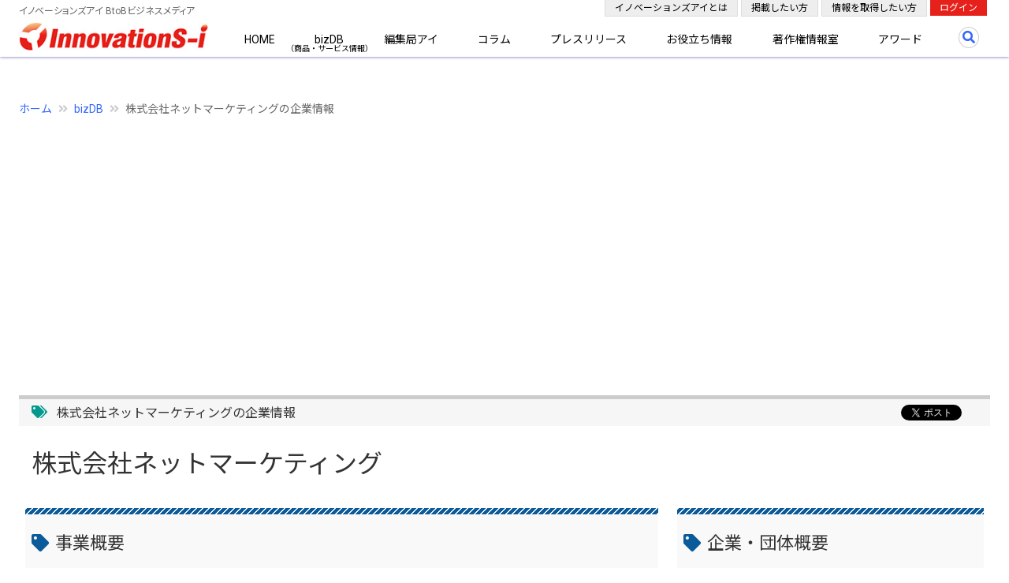

--- FILE ---
content_type: text/html; charset=UTF-8
request_url: https://www.innovations-i.com/is/4931.html
body_size: 6767
content:

	
<!DOCTYPE html>
<html lang="ja">
<head prefix="og: http://ogp.me/ns# fb: http://ogp.me/ns/fb# article: http://ogp.me/ns/article#">
    <meta charset="UTF-8">
    <meta name="viewport" content="width=device-width, initial-scale=1.0">
    <meta http-equiv="X-UA-Compatible" content="IE=edge">
    <title>株式会社ネットマーケティング（東京都）の企業情報・プレスリリース | イノベーションズアイ BtoBビジネスメディア</title>
            <meta property="og:title" content="株式会社ネットマーケティング（東京都）の企業情報・プレスリリース | イノベーションズアイ BtoBビジネスメディア">
    
    <meta property="og:type" content="article">

    <meta property="og:url" content="https://www.innovations-i.com/is/4931.html">

    <meta property="og:image" content="https://www.innovations-i.com/images/logo_toFacebook.jpg">

    <meta name="twitter:card" content="summary">
    <meta name="twitter:site" content="@innovationsi">
    <meta property="og:site_name" content="イノベーションズアイ BtoBビジネスメディア">

    <meta property="og:description" content="株式会社ネットマーケティングの企業情報。インターネット広告事業とメディア事業を行うインターネットマーケティング企業。インターネット広告事業においては、「アフィリエイトマーケティング領域における戦略立案(プロモー...">
    <meta name="description" content="株式会社ネットマーケティングの企業情報。インターネット広告事業とメディア事業を行うインターネットマーケティング企業。インターネット広告事業においては、「アフィリエイトマーケティング領域における戦略立案(プロモー...">

    
	<script type="application/ld+json">
		{
			"@context": "https://schema.org",
      		"@type": "Organization",
			"url": "http://www.net-marketing.co.jp/",
			"sameAs": "https://www.innovations-i.com/is/4931.html",
			"logo": "",
			"name": "株式会社ネットマーケティング",
			"description": "インターネット広告事業とメディア事業を行うインターネットマーケティング企業。インターネット広告事業においては、「アフィリエイトマーケティング領域における戦略立案(プロモーション設計・課題解決)」及び「運用支援(業務効率化・安全運用)に注力したコンサルティングサービスの提供」を行っております。メディア事業のサービスにおいては、「Omiai」「Facebookなび」「App to you」を運営しております。"
		}
	</script>

    <link rel="preload" as="image" href="/images/common/innovations-i_logo.jpg">

    <link href="https://cdn.jsdelivr.net/npm/bootstrap@5.2.0-beta1/dist/css/bootstrap.min.css" rel="stylesheet" integrity="sha384-0evHe/X+R7YkIZDRvuzKMRqM+OrBnVFBL6DOitfPri4tjfHxaWutUpFmBp4vmVor" crossorigin="anonymous">
    <link rel="stylesheet" href="https://use.fontawesome.com/releases/v5.15.3/css/all.css" integrity="sha384-SZXxX4whJ79/gErwcOYf+zWLeJdY/qpuqC4cAa9rOGUstPomtqpuNWT9wdPEn2fk" crossorigin="anonymous">
    <link rel="stylesheet" type="text/css" href="/css/style.css?20250828">

    
	<link rel='canonical' href='https://www.innovations-i.com/is/4931.html'>

    <!-- Google tag (gtag.js) -->
    <script async src="https://www.googletagmanager.com/gtag/js?id=G-YXK59P6HL5"></script>
    <script>
        window.dataLayer = window.dataLayer || [];
        function gtag(){dataLayer.push(arguments);}
        gtag('js', new Date());

        gtag('config', 'G-YXK59P6HL5');
    </script>
    <script type="text/javascript">
        (function(c,l,a,r,i,t,y){
            c[a]=c[a]||function(){(c[a].q=c[a].q||[]).push(arguments)};
            t=l.createElement(r);t.async=1;t.src="https://www.clarity.ms/tag/"+i;
            y=l.getElementsByTagName(r)[0];y.parentNode.insertBefore(t,y);
        })(window, document, "clarity", "script", "bvk1m96z8c");
    </script>
</head>
<body >
    <div id="fb-root"></div>
    <script>
        (function(d, s, id) {
            var js, fjs = d.getElementsByTagName(s)[0];
            if (d.getElementById(id)) return;
            js = d.createElement(s); js.id = id;
            js.src = "https://connect.facebook.net/ja_JP/sdk.js#xfbml=1&version=v3.0";
            fjs.parentNode.insertBefore(js, fjs);
        }(document, 'script', 'facebook-jssdk'));
    </script>
    <header class="header">
        <div class="container-fluid">
            <div class="container-xxl position-relative">
                <div class="row">
                    <div class="col">
                        <p class="site_titile">イノベーションズアイ BtoBビジネスメディア</p>
                        <a class="logo" href="/">
                            <img class="img-fluid" src="/images/common/innovations-i_logo.jpg" alt="イノベーションズアイ BtoBビジネスメディア" loading="lazy">
                        </a>
                        <nav class="navigation" role="navigation">
                            <ul class="primary-nav">
                                <li><a href="/">HOME</a></li>
                                <li><a class="ann" href="/biz-db/">bizDB</a></li>
                                <li><a href="/watching-biz/">編集局アイ</a></li>
                                <li><a href="/column/">コラム</a></li>
                                <li><a href="/release/">プレスリリース</a></li>
                                <li><a href="/shien/">お役立ち情報</a></li>
                                <li><a href="/copyright-info/">著作権情報室</a></li>
                                <li><a href="/award/">アワード</a></li>
                                <li class="d-block d-lg-none"><a href="/about/">イノベーションズアイとは</a></li>
                                <li class="d-block d-lg-none"><a href="/plan/">掲載したい方</a></li>
                                <li class="d-block d-lg-none"><a href="/register/mailmag/">情報を取得したい方</a></li>
                                <li class="d-block d-lg-none"><a href="/login/">ログイン</a></li>
                            </ul>
                        </nav>
                        <a class="search-btn" href="#"></a>
                        <div class="google-search-box">
                            <script async src="https://cse.google.com/cse.js?cx=d6bdb848bb27d49d2"></script>
                            <div class="gcse-searchbox-only"></div>
                        </div>
                        <a href="#" class="nav-toggle"><span></span></a>
                        <div class="d-none d-lg-block">
                            <ul class="members_menu">
                                <li class="members_item"><a href="/about/">イノベーションズアイとは</a></li>
                                <li class="members_item"><a href="/plan/">掲載したい方</a></li>
                                <li class="members_item"><a href="/register/mailmag/">情報を取得したい方</a></li>
                                <li><a href="/login/">ログイン</a></li>
                            </ul>
                        </div>
                    </div>
                </div>
            </div>
        </div>
    </header>
	<main class="main">
		<div class="container-fluid">
            <div class="container-xxl">
								<div class="row">
					<div class="col mt-5">
						    <div class="breadcrumb">
        <ul>
            <li><a href="/">ホーム</a></li>
            <li><a href="/biz-db/">bizDB</a></li>
            <li>株式会社ネットマーケティングの企業情報</li>
        </ul>
    </div>
					</div>
				</div>
				<div class="row">
					<div class="col">
						<section class="content">
							
							<div class="mb-5">
								<div>
    <script async src="https://pagead2.googlesyndication.com/pagead/js/adsbygoogle.js?client=ca-pub-1096073794223281" crossorigin="anonymous"></script>
    <!-- TOP右 -->
    <ins class="adsbygoogle"
        style="display:block;overflow: hidden"
        data-ad-client="ca-pub-1096073794223281"
        data-ad-slot="7750223157"
        data-ad-format="auto"
        data-full-width-responsive="true"></ins>
    <script>
        (adsbygoogle = window.adsbygoogle || []).push({});
    </script>
</div>							</div>
							<div class="company_article">
								<div class="article_sub">
									<span>株式会社ネットマーケティングの企業情報</span>
									    <ul class="bookmark" id="sns-buttons">
        <li class="twitter">
            <a href="//twitter.com/share" class="twitter-share-button"
                data-url="https://www.innovations-i.com/is/4931.html"
                data-text="株式会社ネットマーケティング（東京都）の企業情報・プレスリリース"
                data-via="innovationsi"
                data-count="horizontal"
                data-lang="ja">Tweet
            </a>
            <script src="//platform.twitter.com/widgets.js" type="text/javascript" charset="utf-8"></script>
        </li>
        <li class="fb-share-button" data-href="https://www.innovations-i.com/is/4931.html" data-layout="button" data-size="small">
            <a target="_blank" href="https://www.innovations-i.com/is/4931.html" class="fb-xfbml-parse-ignore">シェア</a>
        </li>
    </ul>
									<input id="mem" type="hidden" value="4931">
									<input id="mem_attr" type="hidden" value="is">
								</div>
								<div class="members_logo_name">
									<h1 class="company_h1">株式会社ネットマーケティング</h1>
								</div>
								<div class="article pt-0">
									<input type="hidden" id="initMapLat" value="35.6465933">
									<input type="hidden" id="initMapLng" value="139.7127253">
									<input type="hidden" id="initMapZoom" value="15">
									<div class="row">
										                                        <div class="col-lg-8">
                                            <div class="company_item mt-3 pb-3">
												<h2 class="company_h2">事業概要</h2>
												<div>インターネット広告事業とメディア事業を行うインターネットマーケティング企業。<br />
インターネット広告事業においては、「アフィリエイトマーケティング領域における戦略立案(プロモーション設計・課題解決)」及び「運用支援(業務効率化・安全運用)に注力したコンサルティングサービスの提供」を行っております。<br />
メディア事業のサービスにおいては、「Omiai」「Facebookなび」「App to you」を運営しております。</div>
												</div>
											<div class="company_items release mt-5 pb-3">
												<h2 class="company_h2">プレスリリース</h2>
												<ul class="lazy_list">
														<li>
														<a href="/release/7192.html">
            															<img loading="lazy" class="photo100" src="/image/release/7192/1357641159-640.jpg" alt="新スタイルの女性向けAndroidポイントアプリ「ぴよコイン」、GooglePlayにて公開！">
																	</a>
														<div class="rtext_w_p100">
															<p class="published mb-0">2013年1月9日</p>
															<p class="link_title2">
																<a href="/release/7192.html">
																	新スタイルの女性向けAndroidポイントアプリ「ぴよコイン」、GooglePlayにて公開！																</a>
															</p>
														</div>
													</li>
														<li>
														<a href="/release/6119.html">
            															<img loading="lazy" class="photo100" src="/images/common/no_image.jpg" alt="画像なし">
																	</a>
														<div class="rtext_w_p100">
															<p class="published mb-0">2012年9月5日</p>
															<p class="link_title2">
																<a href="/release/6119.html">
																	“恋愛・結婚マッチングアプリ”「Omiai」、10万件のマッチングが成立！成婚者も誕生！！																</a>
															</p>
														</div>
													</li>
														<li>
														<a href="/release/5175.html">
            															<img loading="lazy" class="photo100" src="/image/release/5175/1337570070-640.jpg" alt="Facebook婚活アプリOmiai、サービス開始３ヶ月で３万マッチング、アカウント公開数１万件突破">
																	</a>
														<div class="rtext_w_p100">
															<p class="published mb-0">2012年5月21日</p>
															<p class="link_title2">
																<a href="/release/5175.html">
																	Facebook婚活アプリOmiai、サービス開始３ヶ月で３万マッチング、アカウント公開数１万件突破																</a>
															</p>
														</div>
													</li>
													</ul>
												<div class="see_more text-center">
													<button class="seemore_button down_arrow_icon_s my-4" type="button" data-item="release">もっと見る</button>
												</div>
												<p class="spinner">&nbsp;</p>
											</div>
											<div class=" mt-5 pb-3">
												<div>
    <!-- TOP右 -->
    <ins class="adsbygoogle"
        style="display:block;overflow: hidden"
        data-ad-client="ca-pub-1096073794223281"
        data-ad-slot="7750223157"
        data-ad-format="auto"
        data-full-width-responsive="true"></ins>
    <script>
        (adsbygoogle = window.adsbygoogle || []).push({});
    </script>
</div>											</div>
                                        </div>
                                        <div class="col-lg-4 mb-5">
											<div class="row">
												<div class="col">
													<div class="company_items mt-3 pb-3">
														<h2 class="company_h2">企業・団体概要</h2>
														<table class="table table-striped table-light">
															<tr>
																<th class="width5">名称</th>
																<td class="lh-base">株式会社ネットマーケティング</td>
															</tr>
															<tr>
																<th>所在地</th>
																<td class="lh-base">
																	〒150-0013<br>																	東京都																																		渋谷区恵比寿1-20-18																</td>
															</tr>
															<tr>
																<th>設立</th>
																<td>2004年7月9日</td>
															</tr>
															<tr>
																<th>資本金</th>
																<td>1億3,68万円</td>
															</tr>
															<tr>
																<th>従業員数</th>
																<td>52人</td>
															</tr>
															<tr>
																<th>URL</th>
																<td class="lh-base"><a href="http://www.net-marketing.co.jp/" target="_blank" rel="noopener">http://www.net-marketing.co.jp/</a></td>
															</tr>
														</table>
                                                    </div>
													<div class="mt-3 pb-3">
														<div>
    <!-- TOP右 -->
    <ins class="adsbygoogle"
        style="display:block;overflow: hidden"
        data-ad-client="ca-pub-1096073794223281"
        data-ad-slot="7750223157"
        data-ad-format="auto"
        data-full-width-responsive="true"></ins>
    <script>
        (adsbygoogle = window.adsbygoogle || []).push({});
    </script>
</div>                                                    </div>
                                                </div>
											</div>
										</div>

									</div>
								</div>
							</div>
						</section>
					</div>
				</div>
			</div>
		</div>
	</main>
	    <footer class="footer">
        <div class="container-fluid footer_nav1">
            <div class="container-xxl">
                <div class="row">
                    <div class="col-sm-11 offset-sm-1">
                        <div class="row">
                            <div class="col-lg-4 col-md-3 col-sm-6 col-10 offset-sm-0 offset-2">
                                <ul class="mb-5">
                                    <li><a href="/">HOME</a></li>
                                    <li class="mb-3"><a href="/biz-db/">bizDB</a>
                                        <ul class="lh-sm">
                                            <li><a href="/biz-db/guide/">bizDBガイド</a></li>
                                            <li><a href="/biz-db/about/">bizDBとは</a></li>
                                        </ul>
                                    </li>
                                    <li class="mb-3"><a href="/watching-biz/">編集局アイ</a>
                                        <ul class="lh-sm">
                                            <li><a href="/watching-news/">編集局ニュース</a></li>
                                            <li><a href="/interview/">インタビュー</a></li>
                                            <li><a href="/column/category/23.html">編集局コラム</a></li>
                                            <li><a href="/public-relations/">広報（Public Relations）</a></li>
                                            <li><a href="/feature/">特集</a></li>
                                        </ul>
                                    </li>
                                    
                                </ul>
                            </div>
                            <div class="col-lg-4 col-md-4 col-sm-6 col-10 offset-sm-0 offset-2">
                                <ul class="mb-5">
                                    <li><a href="/column/">コラム</a></li>
                                    <li class="mb-3"><a href="/release/">プレスリリース</a>
                                        <ul class="lh-sm">
                                            <li><a href="/release/howto/">プレスリリースの書き方</a></li>
                                        </ul>
                                    </li>
                                    <li class="mb-3"><a href="/shien/">お役立ち情報</a>
                                        <ul class="lh-sm">
                                            <li><a href="/seminar/">ビジネスセミナー・イベント情報</a></li>
                                            <li><a href="/subsidy/">補助金活用Q&amp;A</a></li>
                                            <li><a href="/ma/">M&amp;Aに関するQ&amp;A</a></li>
                                            <li><a href="/shien/content/">ビジネス書式・虎の巻</a></li>
                                        </ul>
                                    </li>
                                    <li><a href="/copyright-info/">弁理士の著作権情報室</a></li>
                                </ul>
                            </div>
                            <div class="col-lg-4 col-md-5 col-sm-12 col-10 offset-sm-0 offset-2">
                                <ul class="mb-5">
                                    <li><a href="/award/">革新ビジネスアワード</a></li>
                                    <li><a href="/about/">「イノベーションズアイ」とは</a></li>
                                    <li><a href="/plan/">掲載したい方</a></li>
                                    <li><a href="/register/mailmag/">情報を取得したい方</a></li>
                                    <li class="py-2">
                                        <a class="px-2 text-decoration-none opacity-50" href="https://twitter.com/innovationsi" target="_blank" rel="noopener nofollow">
                                            <img class="img-fluid" alt="Innovations-i X（Twitter）" src="/images/common/x-logo-black.png" loading="lazy">
                                        </a>
                                        <a class="px-2 text-decoration-none opacity-50" href="https://www.facebook.com/innovationsi" target="_blank" rel="noopener nofollow">
                                            <img class="img-fluid" alt="Innovations-i Facebook" src="/images/common/fb-logo32.png" loading="lazy">
                                        </a>
                                    </li>
                                </ul>
                            </div>
                        </div>
                    </div>
                </div>
            </div>
        </div>
        <div class="managements_list">
            <div class="text-center p-3">
                <a href="/">
                    <img class="img-fluid" width="160" src="/images/common/logo_438-80.png" alt="BtoBビジネスメディア イノベーションズアイ" loading="lazy">
                </a>
            </div>
            <div class="text-center p-3">
                <a href="https://club.innovations-i.com/" target="_blank" rel="noopener">
                    <img class="img-fluid" width="160" src="/about/images/exective-club-logo.png" alt="イノベーションズアイ 経営者クラブ" loading="lazy">
                </a>
            </div>
            <div class="text-center p-3">
                <a href="https://expert-hub.innovations-i.com/" target="_blank" rel="noopener">
                    <img class="img-fluid" width="160" src="/about/images/ex-logo.png" alt="イノベーションズアイ支援機関 専門家紹介サイト" loading="lazy">
                </a>
            </div>
            <div class="text-center p-3">
                <a href="https://entre.innovations-i.com/" target="_blank" rel="noopener">
                    <img class="img-fluid" width="160" src="/about/images/entre-logo.png" alt="Entrepreneur 起業家のための情報メディア" loading="lazy">
                </a>
            </div>
            <div class="text-center p-3">
                <a href="https://global.innovations-i.com/" target="_blank" rel="noopener">
                    <img class="img-fluid" width="160" src="/about/images/global-logo.png" alt="Global Business Information グローバルビジネス情報サイト" loading="lazy">
                </a>
            </div>
            <div class="text-center p-3">
                <a href="https://www.opi-consortium.com/" target="_blank" rel="noopener">
                    <img class="img-fluid" width="160" src="/about/images/opic-logo.png" alt="OPIC ものづくりイノベーション" loading="lazy">
                </a>
                </div>
            <div class="text-center p-3">
                <a href="https://seichoukigyou.com/" target="_blank" rel="noopener">
                    <img class="img-fluid" width="160" src="/about/images/logo_s.png" alt="就活支援ジャーナル by 優良成長企業認定委員会" loading="lazy">
                </a>
            </div>
        </div>
        <div class="container-fluid footer_nav2">
            <div class="container-xxl">
                <div class="row">
                    <ul class="common_nav">
                        <li><a href="https://www.innovations-i.co.jp/privacy-policy/" target="_blank">プライバシーポリシー</a></li>
                        <li><a href="/kiyaku/">利用規約</a></li>
                        <li><a href="/information/">事務局からのお知らせ</a></li>
                        <li><a href="/contact/">お問い合わせ</a></li>
                    </ul>
                    <p class="text-sm-center">運営：<a href="https://www.innovations-i.co.jp/" target="_blank">イノベーションズアイ株式会社</a></p>
                    <p class="text-sm-center">イノベーションズアイに記載の記事・写真・図表など無断転載を禁止します。</p>
                    <p class="text-center">&copy; 2010-2026 InnovationS-i. All rights reserved.</p>
                </div>
            </div>
        </div>
        <p class="goto-top">TOP</p>
    </footer>
    <script src="https://ajax.googleapis.com/ajax/libs/jquery/3.0.0/jquery.min.js"></script>
    <script src="https://cdn.jsdelivr.net/npm/bootstrap@5.2.0-beta1/dist/js/bootstrap.bundle.min.js" integrity="sha384-pprn3073KE6tl6bjs2QrFaJGz5/SUsLqktiwsUTF55Jfv3qYSDhgCecCxMW52nD2" crossorigin="anonymous"></script>
    <script src="/js/main.js?2025"></script>
    <!--<div id="bannerLayer"></div>-->
    <!-- <div id="cookieBanner">
        <p class="text-0_625">当サイトでは、クッキーを使用して体験向上、利用状況の分析、広告配信を行っています。</p>
        <p class="text-0_625">詳細は&nbsp;<a href="/kiyaku/" class="text-decoration-underline text-white">利用規約</a>&nbsp;と&nbsp;<a href="https://www.innovations-i.co.jp/privacy-policy/" class="text-decoration-underline text-white" rel="noopener">プライバシーポリシー</a>&nbsp;をご覧ください。</p>
        <p class="text-0_625">続行することで、これらに同意したことになります。</p>
        <div class="text-end"><button id="acceptCookies">閉じる</button></div>
    </div> -->
    
	<script src='/js/seemorelist.js' defer></script>

	<script>
		const ASYNC_RANKING_CONFIG = {
			shouldRun: false,
			contentType: 1,
			actionType: 1,
			contentId: 4931,
			companyId: 4931,
			loginId: 0,
		};
	</script>
	<script src='/js/async_ranking.js'></script>
</body>
</html>


--- FILE ---
content_type: text/html; charset=utf-8
request_url: https://www.google.com/recaptcha/api2/aframe
body_size: 115
content:
<!DOCTYPE HTML><html><head><meta http-equiv="content-type" content="text/html; charset=UTF-8"></head><body><script nonce="NPAsj-3hYBtW7e2GDOWJWw">/** Anti-fraud and anti-abuse applications only. See google.com/recaptcha */ try{var clients={'sodar':'https://pagead2.googlesyndication.com/pagead/sodar?'};window.addEventListener("message",function(a){try{if(a.source===window.parent){var b=JSON.parse(a.data);var c=clients[b['id']];if(c){var d=document.createElement('img');d.src=c+b['params']+'&rc='+(localStorage.getItem("rc::a")?sessionStorage.getItem("rc::b"):"");window.document.body.appendChild(d);sessionStorage.setItem("rc::e",parseInt(sessionStorage.getItem("rc::e")||0)+1);localStorage.setItem("rc::h",'1768672048175');}}}catch(b){}});window.parent.postMessage("_grecaptcha_ready", "*");}catch(b){}</script></body></html>